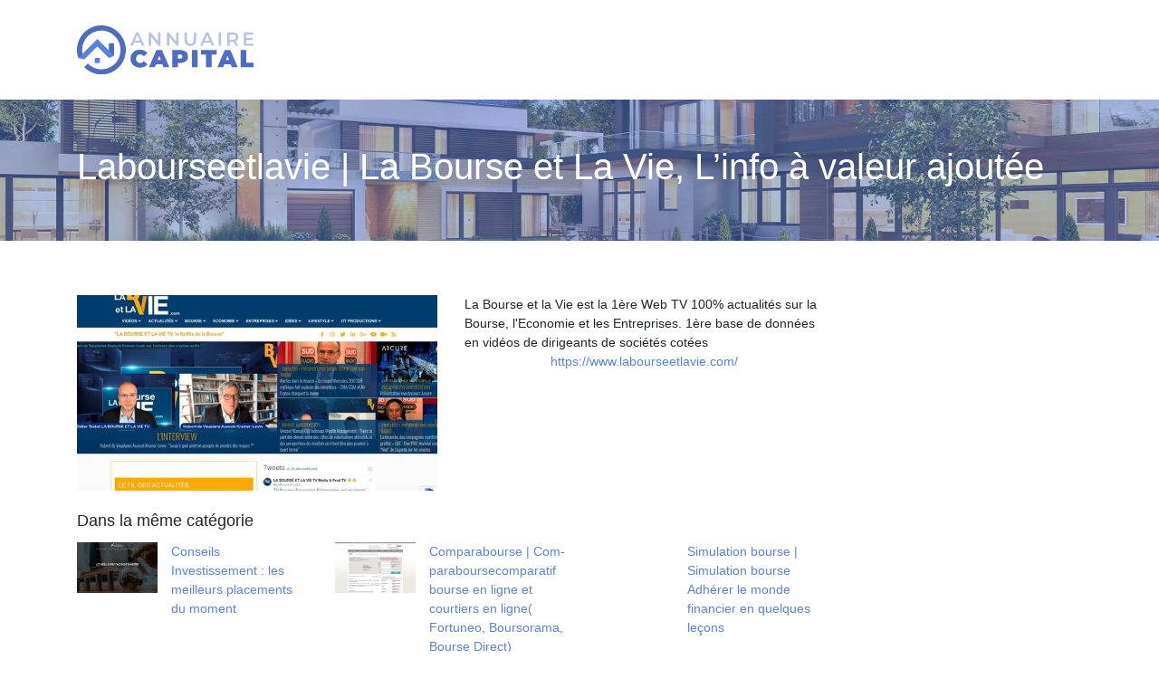

--- FILE ---
content_type: image/svg+xml
request_url: https://www.annuaire-capital.com/wp-content/uploads/2022/05/logo-white.svg
body_size: 1417
content:
<?xml version="1.0" encoding="utf-8"?>
<!-- Generator: Adobe Illustrator 24.1.0, SVG Export Plug-In . SVG Version: 6.00 Build 0)  -->
<svg version="1.1" id="Layer_1" xmlns="http://www.w3.org/2000/svg" xmlns:xlink="http://www.w3.org/1999/xlink" x="0px" y="0px"
	 width="194.6px" height="53.6px" viewBox="0 0 194.6 53.6" style="enable-background:new 0 0 194.6 53.6;" xml:space="preserve">
<style type="text/css">
	.st0{opacity:0.4;fill:#FFFFFF;}
	.st1{fill:#FFFFFF;}
</style>
<g>
	<path class="st0" d="M70,18.8h-7.3l-1.4,3.4h-2.8l6.5-14.5h2.7l6.6,14.5h-2.8L70,18.8z M69.1,16.7l-2.7-6.3l-2.7,6.3H69.1z"/>
	<path class="st0" d="M91.9,7.7v14.5h-2.2l-8-9.8v9.8H79V7.7h2.2l8,9.8V7.7H91.9z"/>
	<path class="st0" d="M111.7,7.7v14.5h-2.2l-8-9.8v9.8h-2.7V7.7h2.2l8,9.8V7.7H111.7z"/>
	<path class="st0" d="M120,20.7c-1.1-1.1-1.7-2.7-1.7-4.8V7.7h2.7v8.1c0,2.8,1.2,4.3,3.7,4.3c2.4,0,3.7-1.4,3.7-4.3V7.7h2.7v8.2
		c0,2.1-0.6,3.7-1.7,4.8c-1.1,1.1-2.7,1.7-4.7,1.7C122.7,22.4,121.1,21.8,120,20.7z"/>
	<path class="st0" d="M146.8,18.8h-7.3l-1.4,3.4h-2.8l6.5-14.5h2.7l6.6,14.5h-2.8L146.8,18.8z M145.9,16.7l-2.7-6.3l-2.7,6.3H145.9z
		"/>
	<path class="st0" d="M155.8,7.7h2.7v14.5h-2.7V7.7z"/>
	<path class="st0" d="M174.9,22.2l-3-4.3c-0.1,0-0.3,0-0.6,0h-3.3v4.2h-2.7V7.7h6c1.3,0,2.4,0.2,3.3,0.6c0.9,0.4,1.6,1,2.1,1.8
		c0.5,0.8,0.7,1.7,0.7,2.8c0,1.1-0.3,2-0.8,2.8c-0.5,0.8-1.3,1.4-2.3,1.8l3.3,4.8H174.9z M173.9,10.7c-0.6-0.5-1.5-0.7-2.7-0.7h-3.2
		v5.8h3.2c1.2,0,2.1-0.3,2.7-0.8c0.6-0.5,0.9-1.2,0.9-2.1C174.8,11.9,174.5,11.2,173.9,10.7z"/>
	<path class="st0" d="M194.3,19.9v2.3h-10.9V7.7H194v2.3h-7.9v3.8h7v2.2h-7v4H194.3z"/>
	<path class="st1" d="M63.9,44.7c-1.6-0.8-2.8-2-3.7-3.5c-0.9-1.5-1.3-3.2-1.3-5c0-1.9,0.4-3.6,1.3-5c0.9-1.5,2.1-2.6,3.7-3.5
		c1.6-0.8,3.3-1.2,5.3-1.2c1.8,0,3.4,0.3,4.8,1c1.4,0.6,2.6,1.6,3.5,2.8l-4,3.5c-1.2-1.5-2.5-2.2-4.1-2.2c-1.3,0-2.4,0.4-3.2,1.3
		c-0.8,0.8-1.2,2-1.2,3.4c0,1.4,0.4,2.5,1.2,3.4c0.8,0.8,1.8,1.3,3.2,1.3c1.6,0,2.9-0.7,4.1-2.2l4,3.5c-0.9,1.2-2.1,2.1-3.5,2.8
		c-1.4,0.6-3,1-4.8,1C67.3,45.9,65.5,45.5,63.9,44.7z"/>
	<path class="st1" d="M93.9,42.3h-7.1l-1.2,3.2h-6.4l8.1-18.6h6.2l8.1,18.6h-6.5L93.9,42.3z M92.2,37.8l-1.8-4.7l-1.8,4.7H92.2z"/>
	<path class="st1" d="M118.2,27.8c1.3,0.6,2.3,1.4,2.9,2.4c0.7,1.1,1,2.3,1,3.7s-0.3,2.7-1,3.7c-0.7,1.1-1.7,1.9-2.9,2.4
		c-1.3,0.6-2.8,0.9-4.5,0.9h-2.7v4.6h-6.3V26.9h9C115.5,26.9,117,27.2,118.2,27.8z M115.3,35.5c0.4-0.4,0.6-0.9,0.6-1.6
		s-0.2-1.2-0.6-1.6c-0.4-0.4-1.1-0.6-1.9-0.6h-2.3v4.4h2.3C114.2,36.1,114.8,35.9,115.3,35.5z"/>
	<path class="st1" d="M126.4,26.9h6.3v18.6h-6.3V26.9z"/>
	<path class="st1" d="M141.8,31.8h-5.4v-4.9h17.2v4.9h-5.4v13.7h-6.3V31.8z"/>
	<path class="st1" d="M169,42.3H162l-1.2,3.2h-6.4l8.1-18.6h6.2l8.1,18.6h-6.5L169,42.3z M167.3,37.8l-1.8-4.7l-1.8,4.7H167.3z"/>
	<path class="st1" d="M179.9,26.9h6.3v13.7h8.4v4.9h-14.7V26.9z"/>
</g>
<g>
	<polygon class="st1" points="40.7,19.5 40.7,33 35,35.4 35,19.5 	"/>
	<path class="st1" d="M26.8,0C12,0,0,12,0,26.8c0,0.7,0,1.5,0.1,2.2c0.1,1.4,0.3,2.7,0.7,4.1c0.2,0.9,0.5,1.8,0.8,2.6l5.4-1.8
		c0,0-0.5-1.5-0.8-2.9v0c-0.2-1-0.3-2-0.4-3c0-0.4,0-0.8,0-1.3c0-1.3,0.1-2.5,0.3-3.8C7.8,13.2,16.5,5.7,26.8,5.7
		c11.6,0,21.1,9.5,21.1,21.1c0,3.8-1,7.5-2.8,10.6c-1,1.7-2.2,3.2-3.5,4.5c-1.4,1.3-2.9,2.5-4.7,3.4c-3,1.6-6.4,2.5-10,2.5
		c-5.9,0-11.2-2.4-15-6.3l-4,4c4.9,4.9,11.6,8,19.1,8c5.2,0,10.1-1.5,14.2-4.1c1.6-1,3.1-2.2,4.5-3.6c1.4-1.3,2.6-2.8,3.7-4.4
		c2.8-4.2,4.4-9.3,4.4-14.7C53.6,12,41.6,0,26.8,0z"/>
	<path class="st0" d="M6.1,31c0.2,1,0.8,2.9,0.8,2.9l-5.4,1.8c-0.3-0.8-0.6-1.7-0.8-2.6l3.7-3.7L5.8,28C5.8,29.1,5.9,30.1,6.1,31
		L6.1,31z"/>
	<polygon class="st0" points="40.7,29.6 40.7,33 35,35.4 35,23.9 	"/>
	<polygon class="st1" points="40.7,33 35,35.4 22.4,22.8 8.3,36.9 1.5,35.7 6.1,31 22.4,14.8 	"/>
	<rect x="19.5" y="35.4" class="st1" width="5.7" height="5.7"/>
</g>
</svg>


--- FILE ---
content_type: image/svg+xml
request_url: https://www.annuaire-capital.com/wp-content/uploads/2022/05/logo.svg
body_size: 1430
content:
<?xml version="1.0" encoding="utf-8"?>
<!-- Generator: Adobe Illustrator 24.1.0, SVG Export Plug-In . SVG Version: 6.00 Build 0)  -->
<svg version="1.1" id="Layer_1" xmlns="http://www.w3.org/2000/svg" xmlns:xlink="http://www.w3.org/1999/xlink" x="0px" y="0px"
	 width="194.6px" height="53.6px" viewBox="0 0 194.6 53.6" style="enable-background:new 0 0 194.6 53.6;" xml:space="preserve">
<style type="text/css">
	.st0{opacity:0.4;fill:#4C6DC1;}
	.st1{fill:#4C6DC1;}
	.st2{fill:#5980E3;}
</style>
<g>
	<path class="st0" d="M70,18.8h-7.3l-1.4,3.4h-2.8l6.5-14.5h2.7l6.6,14.5h-2.8L70,18.8z M69.1,16.7l-2.7-6.3l-2.7,6.3H69.1z"/>
	<path class="st0" d="M91.9,7.7v14.5h-2.2l-8-9.8v9.8H79V7.7h2.2l8,9.8V7.7H91.9z"/>
	<path class="st0" d="M111.7,7.7v14.5h-2.2l-8-9.8v9.8h-2.7V7.7h2.2l8,9.8V7.7H111.7z"/>
	<path class="st0" d="M120,20.7c-1.1-1.1-1.7-2.7-1.7-4.8V7.7h2.7v8.1c0,2.8,1.2,4.3,3.7,4.3c2.4,0,3.7-1.4,3.7-4.3V7.7h2.7v8.2
		c0,2.1-0.6,3.7-1.7,4.8c-1.1,1.1-2.7,1.7-4.7,1.7C122.7,22.4,121.1,21.8,120,20.7z"/>
	<path class="st0" d="M146.8,18.8h-7.3l-1.4,3.4h-2.8l6.5-14.5h2.7l6.6,14.5h-2.8L146.8,18.8z M145.9,16.7l-2.7-6.3l-2.7,6.3H145.9z
		"/>
	<path class="st0" d="M155.8,7.7h2.7v14.5h-2.7V7.7z"/>
	<path class="st0" d="M174.9,22.2l-3-4.3c-0.1,0-0.3,0-0.6,0h-3.3v4.2h-2.7V7.7h6c1.3,0,2.4,0.2,3.3,0.6c0.9,0.4,1.6,1,2.1,1.8
		c0.5,0.8,0.7,1.7,0.7,2.8c0,1.1-0.3,2-0.8,2.8c-0.5,0.8-1.3,1.4-2.3,1.8l3.3,4.8H174.9z M173.9,10.7c-0.6-0.5-1.5-0.7-2.7-0.7h-3.2
		v5.8h3.2c1.2,0,2.1-0.3,2.7-0.8c0.6-0.5,0.9-1.2,0.9-2.1C174.8,11.9,174.5,11.2,173.9,10.7z"/>
	<path class="st0" d="M194.3,19.9v2.3h-10.9V7.7H194v2.3h-7.9v3.8h7v2.2h-7v4H194.3z"/>
	<path class="st1" d="M63.9,44.7c-1.6-0.8-2.8-2-3.7-3.5c-0.9-1.5-1.3-3.2-1.3-5c0-1.9,0.4-3.6,1.3-5c0.9-1.5,2.1-2.6,3.7-3.5
		c1.6-0.8,3.3-1.2,5.3-1.2c1.8,0,3.4,0.3,4.8,1c1.4,0.6,2.6,1.6,3.5,2.8l-4,3.5c-1.2-1.5-2.5-2.2-4.1-2.2c-1.3,0-2.4,0.4-3.2,1.3
		c-0.8,0.8-1.2,2-1.2,3.4c0,1.4,0.4,2.5,1.2,3.4c0.8,0.8,1.8,1.3,3.2,1.3c1.6,0,2.9-0.7,4.1-2.2l4,3.5c-0.9,1.2-2.1,2.1-3.5,2.8
		c-1.4,0.6-3,1-4.8,1C67.3,45.9,65.5,45.5,63.9,44.7z"/>
	<path class="st1" d="M93.9,42.3h-7.1l-1.2,3.2h-6.4l8.1-18.6h6.2l8.1,18.6h-6.5L93.9,42.3z M92.2,37.8l-1.8-4.7l-1.8,4.7H92.2z"/>
	<path class="st1" d="M118.2,27.8c1.3,0.6,2.3,1.4,2.9,2.4c0.7,1.1,1,2.3,1,3.7s-0.3,2.7-1,3.7c-0.7,1.1-1.7,1.9-2.9,2.4
		c-1.3,0.6-2.8,0.9-4.5,0.9h-2.7v4.6h-6.3V26.9h9C115.5,26.9,117,27.2,118.2,27.8z M115.3,35.5c0.4-0.4,0.6-0.9,0.6-1.6
		s-0.2-1.2-0.6-1.6c-0.4-0.4-1.1-0.6-1.9-0.6h-2.3v4.4h2.3C114.2,36.1,114.8,35.9,115.3,35.5z"/>
	<path class="st1" d="M126.4,26.9h6.3v18.6h-6.3V26.9z"/>
	<path class="st1" d="M141.8,31.8h-5.4v-4.9h17.2v4.9h-5.4v13.7h-6.3V31.8z"/>
	<path class="st1" d="M169,42.3H162l-1.2,3.2h-6.4l8.1-18.6h6.2l8.1,18.6h-6.5L169,42.3z M167.3,37.8l-1.8-4.7l-1.8,4.7H167.3z"/>
	<path class="st1" d="M179.9,26.9h6.3v13.7h8.4v4.9h-14.7V26.9z"/>
</g>
<g>
	<polygon class="st1" points="40.7,19.5 40.7,33 35,35.4 35,19.5 	"/>
	<path class="st1" d="M26.8,0C12,0,0,12,0,26.8c0,0.7,0,1.5,0.1,2.2c0.1,1.4,0.3,2.7,0.7,4.1c0.2,0.9,0.5,1.8,0.8,2.6l5.4-1.8
		c0,0-0.5-1.5-0.8-2.9v0c-0.2-1-0.3-2-0.4-3c0-0.4,0-0.8,0-1.3c0-1.3,0.1-2.5,0.3-3.8C7.8,13.2,16.5,5.7,26.8,5.7
		c11.6,0,21.1,9.5,21.1,21.1c0,3.8-1,7.5-2.8,10.6c-1,1.7-2.2,3.2-3.5,4.5c-1.4,1.3-2.9,2.5-4.7,3.4c-3,1.6-6.4,2.5-10,2.5
		c-5.9,0-11.2-2.4-15-6.3l-4,4c4.9,4.9,11.6,8,19.1,8c5.2,0,10.1-1.5,14.2-4.1c1.6-1,3.1-2.2,4.5-3.6c1.4-1.3,2.6-2.8,3.7-4.4
		c2.8-4.2,4.4-9.3,4.4-14.7C53.6,12,41.6,0,26.8,0z"/>
	<path class="st0" d="M6.1,31c0.2,1,0.8,2.9,0.8,2.9l-5.4,1.8c-0.3-0.8-0.6-1.7-0.8-2.6l3.7-3.7L5.8,28C5.8,29.1,5.9,30.1,6.1,31
		L6.1,31z"/>
	<polygon class="st0" points="40.7,29.6 40.7,33 35,35.4 35,23.9 	"/>
	<polygon class="st2" points="40.7,33 35,35.4 22.4,22.8 8.3,36.9 1.5,35.7 6.1,31 22.4,14.8 	"/>
	<rect x="19.5" y="35.4" class="st2" width="5.7" height="5.7"/>
</g>
</svg>
